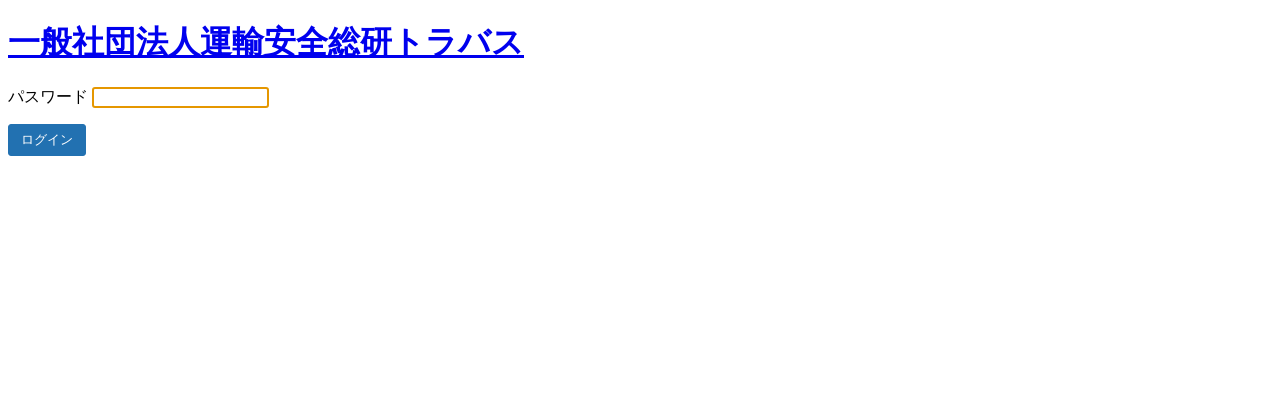

--- FILE ---
content_type: text/html; charset=UTF-8
request_url: https://trubus.org/notice/20211120?password-protected=login&redirect_to=https%3A%2F%2Ftrubus.org%2Fnotice%2F20211120
body_size: 1668
content:
<!DOCTYPE html>
<html xmlns="http://www.w3.org/1999/xhtml" dir="ltr" lang="ja" prefix="og: https://ogp.me/ns#">
<head>

<meta http-equiv="Content-Type" content="text/html; charset=UTF-8" />
<title>一般社団法人運輸安全総研トラバス</title>

<link rel='stylesheet' id='dashicons-css' href='https://trubus.org/wp/wp-includes/css/dashicons.min.css?ver=6.4.7' type='text/css' media='all' />
<link rel='stylesheet' id='buttons-css' href='https://trubus.org/wp/wp-includes/css/buttons.min.css?ver=6.4.7' type='text/css' media='all' />
<link rel='stylesheet' id='forms-css' href='https://trubus.org/wp/wp-admin/css/forms.min.css?ver=6.4.7' type='text/css' media='all' />
<link rel='stylesheet' id='l10n-css' href='https://trubus.org/wp/wp-admin/css/l10n.min.css?ver=6.4.7' type='text/css' media='all' />
<link rel='stylesheet' id='login-css' href='https://trubus.org/wp/wp-admin/css/login.min.css?ver=6.4.7' type='text/css' media='all' />

<style media="screen">
#login_error, .login .message, #loginform { margin-bottom: 20px; }
.password-protected-text-below { display: inline-block; text-align: center; margin-top: 30px;}
.password-protected-text-above { text-align: center; margin-bottom: 10px;}
</style>

<meta name='robots' content='max-image-preview:large, noindex, follow' />
		<meta name="viewport" content="width=device-width" />
		
</head>
<body class="login login-password-protected login-action-password-protected-login wp-core-ui">

<div id="login">
	<h1 id="password-protected-logo"><a href="https://trubus.org/" title="一般社団法人運輸安全総研トラバス">一般社団法人運輸安全総研トラバス</a></h1>
	
	
	<form name="loginform" id="loginform" action="https://trubus.org/notice/20211120?password-protected=login&#038;redirect_to=https%3A%2F%2Ftrubus.org%2Fnotice%2F20211120" method="post">

        <p>
                    </p>

		<p>
			<label for="password_protected_pass">パスワード</label>
			<input type="password" name="password_protected_pwd" id="password_protected_pass" class="input" value="" size="20" tabindex="20" />
		</p>
						
		<p class="submit">
			<input type="submit" name="wp-submit" id="wp-submit" class="button button-primary button-large" value="ログイン" tabindex="100" />
			<input type="hidden" name="password_protected_cookie_test" value="1" />
			<input type="hidden" name="password-protected" value="login" />
			<input type="hidden" name="redirect_to" value="https://trubus.org/notice/20211120" />
		</p>

        <div style="display: table;clear: both;"></div>

        <p>
		            </p>

	</form>

	
</div>

<script>
try{document.getElementById('password_protected_pass').focus();}catch(e){}
if(typeof wpOnload=='function')wpOnload();
</script>

<link rel='stylesheet' id='sdm-styles-css' href='https://trubus.org/wp/wp-content/plugins/simple-download-monitor/css/sdm_wp_styles.css?ver=6.4.7' type='text/css' media='all' />
<script type="text/javascript" id="google-invisible-recaptcha-js-before">
/* <![CDATA[ */
var renderInvisibleReCaptcha = function() {

    for (var i = 0; i < document.forms.length; ++i) {
        var form = document.forms[i];
        var holder = form.querySelector('.inv-recaptcha-holder');

        if (null === holder) continue;
		holder.innerHTML = '';

         (function(frm){
			var cf7SubmitElm = frm.querySelector('.wpcf7-submit');
            var holderId = grecaptcha.render(holder,{
                'sitekey': '6LcsesQUAAAAAH7N8OxyBj8GaySDUyurohgwE5-e', 'size': 'invisible', 'badge' : 'inline',
                'callback' : function (recaptchaToken) {
					if((null !== cf7SubmitElm) && (typeof jQuery != 'undefined')){jQuery(frm).submit();grecaptcha.reset(holderId);return;}
					 HTMLFormElement.prototype.submit.call(frm);
                },
                'expired-callback' : function(){grecaptcha.reset(holderId);}
            });

			if(null !== cf7SubmitElm && (typeof jQuery != 'undefined') ){
				jQuery(cf7SubmitElm).off('click').on('click', function(clickEvt){
					clickEvt.preventDefault();
					grecaptcha.execute(holderId);
				});
			}
			else
			{
				frm.onsubmit = function (evt){evt.preventDefault();grecaptcha.execute(holderId);};
			}


        })(form);
    }
};
/* ]]> */
</script>
<script type="text/javascript" async defer src="https://www.google.com/recaptcha/api.js?onload=renderInvisibleReCaptcha&amp;render=explicit" id="google-invisible-recaptcha-js"></script>

<div class="clear"></div>


</body>
</html>
